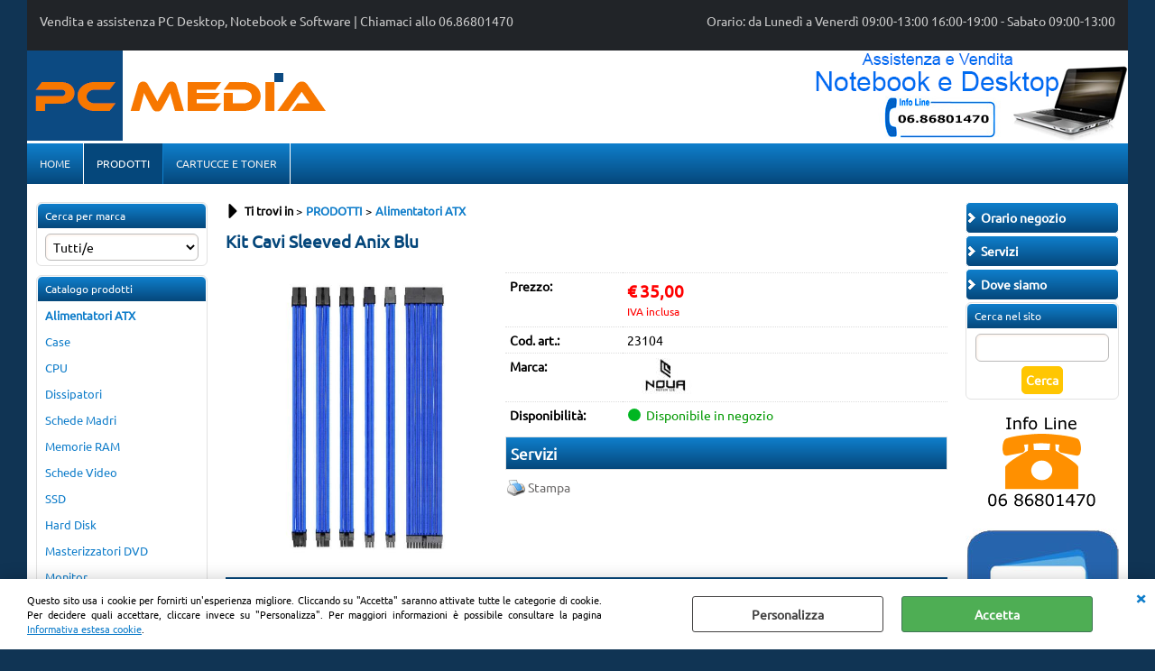

--- FILE ---
content_type: text/html; Charset=iso-8859-1
request_url: https://www.pcmedia.org/alimentatori-atx-kit-cavi-sleeved-anix-blu.1.33.33.gp.23025.uw
body_size: 56608
content:
<!DOCTYPE html>
<html lang="it">
<head>
<meta charset="iso-8859-1">
<meta http-equiv="content-type" content="text/html; charset=iso-8859-1">
<base href="https://www.pcmedia.org/" />
<script type="text/javascript" id="rdy_j18lpMYu">
	//<![CDATA[
	
window.onerror = function(message, url, lineNumber,columnNumber,oError) {oError = oError||{};var aStack = (oError.stack||"").split("\n");var aConsole = [];aConsole.push(message);for(var sY=0;sY<aStack.length;sY++){if(aStack[sY]){aConsole.push(aStack[sY].replace(/@/g,"\t"));}}console.log("ERROR:");console.log(aConsole.join("\n"));console.log("------------------------------------");return true;};

	//]]>
</script>


<link  href="scripts/jquery.js" rel="preload" type="text/javascript" as="script" />
<link  href="scripts/readyprolibrary.min122.js?lang=it" rel="preload" type="text/javascript" as="script" />
<link  href="ReadySkins/wonder/profile_337_20260109082458.css" rel="preload" type="text/css" as="style" />
<title>PC-MEDIA - Kit Cavi Sleeved Anix Blu</title>
<meta http-equiv="imagetoolbar" content="no" />
<meta name="generator" content="Ready Pro Ecommerce" />
<meta name="content-language" content="it" />
<link rel="icon" type="image/x-icon" href="/favicon.ico" />
<meta content="assistenza computer roma talenti nomentana montesacro pcmedia pc-media pcmedia.org cooler master enermax asus amd intel asrock logitech geforce nvidia ati overclock dual core rivenditore autorizzato ready pro" name="keywords" />
<meta content="Kit Cavi Sleeved Anix Blu" name="description" />
<meta content="width=device-width, minimum-scale=1.0, maximum-scale=5.0, initial-scale=1.0" name="viewport" />
<meta content="yes" name="apple-mobile-web-app-capable" />
<meta content="yes" name="mobile-web-app-capable" />
<link  href="https://www.pcmedia.org/alimentatori-atx-kit-cavi-sleeved-anix-blu.1.33.33.gp.23025.uw" rel="canonical" />
<meta property="og:title" content="PC-MEDIA - Kit Cavi Sleeved Anix Blu" />
<meta property="og:type" content="product" />
<meta content="Kit Cavi Sleeved Anix Blu" property="og:description" />
<meta property="og:url" content="https://www.pcmedia.org/alimentatori-atx-kit-cavi-sleeved-anix-blu.1.33.33.gp.23025.uw" />
<meta property="og:image" content="https://www.pcmedia.org/files/Archivio_Files/Foto/37105.JPG" />
<link  href="https://www.pcmedia.org/files/Archivio_Files/Foto/37105.JPG" rel="image_src" />
<link  href="ReadySkins/slick/slick1.css" rel="stylesheet" type="text/css" />
<link  href="ReadySkins/slick/slick-theme1.css" rel="stylesheet" type="text/css" />
<!-- SKIN Predefinita (XL Blu) -->
<link  href="ReadySkins/wonder/profile_337_20260109082458.css" rel="stylesheet" type="text/css" />
<style type="text/css">
.badge-ribbon-title.b1{all:initial;position:relative;white-space: nowrap;display:inline-block !important;border-top-left-radius:2px;border-bottom-left-radius:2px;z-index:10;box-sizing:border-box;text-align:center !important;}.badge-ribbon-title.b1::before {all: initial;}.badge-ribbon-title.b1::after {all: initial;content:" ";display:inline-block;position:absolute;top: 0;right:0;transform: skew(-10deg, 0deg);transform-origin:bottom left;border-radius:2px;padding:0;z-index:9;}.badge-ribbon-title.b1 > span {all:initial;}
.badge-ribbon-title.b2{all:initial;position:relative;white-space: nowrap;display:inline-block !important;border-top-left-radius:2px;border-bottom-left-radius:2px;z-index:10;box-sizing:border-box;text-align:center !important;}.badge-ribbon-title.b2::before {all: initial;}.badge-ribbon-title.b2::after {all: initial;content:" ";display:inline-block;position:absolute;top: 0;right:0;transform: skew(-10deg, 0deg);transform-origin:bottom left;border-radius:2px;padding:0;z-index:9;}.badge-ribbon-title.b2 > span {all:initial;}
#sheetBox .badge-ribbon-title.b1{background-color:red !important;box-shadow:0 2px 3px rgba(0, 0, 0, 0.2) !important;padding: 2px 10px 2px 10px !important;margin-right: 10px !important;margin-bottom: 5px !important;min-width: 80px !important;}#sheetBox .badge-ribbon-title.b1::after {background-color:red !important;height: 100% !important;width: 10px !important;}#sheetBox .badge-ribbon-title.b1::before {content: "new" !important;color:#fff !important;font-family: Tahoma !important;font-size: 12px !important;}
#sheetBox .badge-ribbon-title.b2{background-color:#34bf34 !important;box-shadow:0 2px 3px rgba(0, 0, 0, 0.2) !important;padding: 2px 10px 2px 10px !important;margin-right: 10px !important;margin-bottom: 5px !important;min-width: 80px !important;}#sheetBox .badge-ribbon-title.b2::after {background-color:#34bf34 !important;height: 100% !important;width: 10px !important;}#sheetBox .badge-ribbon-title.b2::before {content: "promo" !important;color:#fff !important;font-family: Tahoma !important;font-size: 12px !important;}
.bigBox .badge-ribbon-title.b1:not(.belongsToGroup),.bigBoxFade .badge-ribbon-title.b1:not(.belongsToGroup),.carousel .badge-ribbon-title.b1:not(.belongsToGroup),.miniBox .badge-ribbon-title.b1:not(.belongsToGroup){background-color:red !important;box-shadow:0 2px 3px rgba(0, 0, 0, 0.2) !important;padding: 2px 10px 2px 10px !important;margin-right: 10px !important;margin-bottom: 5px !important;min-width: 80px !important;}.bigBox .badge-ribbon-title.b1:not(.belongsToGroup)::after,.bigBoxFade .badge-ribbon-title.b1:not(.belongsToGroup)::after,.carousel .badge-ribbon-title.b1:not(.belongsToGroup)::after,.miniBox .badge-ribbon-title.b1:not(.belongsToGroup)::after{background-color:red !important;height: 100% !important;width: 10px !important;}.bigBox .badge-ribbon-title.b1:not(.belongsToGroup)::before,.bigBoxFade .badge-ribbon-title.b1:not(.belongsToGroup)::before,.carousel .badge-ribbon-title.b1:not(.belongsToGroup)::before,.miniBox .badge-ribbon-title.b1:not(.belongsToGroup)::before {content: "new" !important;color:#fff !important;font-family: Tahoma !important;font-size: 12px !important;}
.bigBox .badge-ribbon-title.b2:not(.belongsToGroup),.bigBoxFade .badge-ribbon-title.b2:not(.belongsToGroup),.carousel .badge-ribbon-title.b2:not(.belongsToGroup),.miniBox .badge-ribbon-title.b2:not(.belongsToGroup){background-color:#34bf34 !important;box-shadow:0 2px 3px rgba(0, 0, 0, 0.2) !important;padding: 2px 10px 2px 10px !important;margin-right: 10px !important;margin-bottom: 5px !important;min-width: 80px !important;}.bigBox .badge-ribbon-title.b2:not(.belongsToGroup)::after,.bigBoxFade .badge-ribbon-title.b2:not(.belongsToGroup)::after,.carousel .badge-ribbon-title.b2:not(.belongsToGroup)::after,.miniBox .badge-ribbon-title.b2:not(.belongsToGroup)::after{background-color:#34bf34 !important;height: 100% !important;width: 10px !important;}.bigBox .badge-ribbon-title.b2:not(.belongsToGroup)::before,.bigBoxFade .badge-ribbon-title.b2:not(.belongsToGroup)::before,.carousel .badge-ribbon-title.b2:not(.belongsToGroup)::before,.miniBox .badge-ribbon-title.b2:not(.belongsToGroup)::before {content: "promo" !important;color:#fff !important;font-family: Tahoma !important;font-size: 12px !important;}
.productsWrapper .badge-ribbon-title.b1{background-color:red !important;box-shadow:0 2px 3px rgba(0, 0, 0, 0.2) !important;padding: 2px 10px 2px 10px !important;margin-right: 10px !important;margin-bottom: 5px !important;min-width: 80px !important;}.productsWrapper .badge-ribbon-title.b1::after {background-color:red !important;height: 100% !important;width: 10px !important;}.productsWrapper .badge-ribbon-title.b1::before {content:"new" !important;color:#fff !important;font-family: Tahoma !important;font-size: 12px !important;}
.productsWrapper .badge-ribbon-title.b2{background-color:#34bf34 !important;box-shadow:0 2px 3px rgba(0, 0, 0, 0.2) !important;padding: 2px 10px 2px 10px !important;margin-right: 10px !important;margin-bottom: 5px !important;min-width: 80px !important;}.productsWrapper .badge-ribbon-title.b2::after {background-color:#34bf34 !important;height: 100% !important;width: 10px !important;}.productsWrapper .badge-ribbon-title.b2::before {content:"promo" !important;color:#fff !important;font-family: Tahoma !important;font-size: 12px !important;}
</style>
<!-- Custom CSS --><style type="text/css">
	.descriptionBox, .features, .componentsBox, .artCollBox {
    font-family: arial;
}
/* Add a black background color to the top navigation */
.topnav {
  background-color: #212428;
  overflow: hidden;
}

/* Style the links inside the navigation bar */
.topnav a {
  float: left;
  color: #f2f2f2;
  text-align: center;
  padding: 14px 14px;
  text-decoration: none;
  font-size: 14px;
}
.topnav p {
  float: left;
  color: #cccccc;
  text-align: center;
  padding: 14px 14px;
  text-decoration: none;
  font-size: 14px;
}
.topnav p2 {
  float: right;
  color: #cccccc;
  text-align: center;
  padding: 14px 14px;
  text-decoration: none;
  font-size: 14px;
}

/* Change the color of links on hover */
.topnav a:hover {
  background-color: #ddd;
  color: black;
}

/* Add a color to the active/current link */
.topnav a.active {
  background-color: #04AA6D;
  color: white;
}
</style>
<style type="text/css">
#colSx,#colDx,#colMid{display:table-cell;vertical-align:top;}#mainTable{display:table;}
</style>
<script type="text/javascript" id="rdy_6oR3wszN">
//<![CDATA[
var template_var_bShowMobileVersion=false;
var template_var_skinFolder='ReadySkins/wonder/img/';
var template_var_ajaxCall_page='ajaxRequests.asp';
var template_var_upload_files_page='uploadFiles.asp';
var template_var_renew_session_page='';
var template_var_send_order_page='/?cmd=sendOrder';
var template_var_order_incomplete_btn_ko='Annulla';
var template_var_order_incomplete_btn_ok='Procedi con l\'acquisto';
var template_var_order_incomplete_message='<strong>ATTENZIONE!!</strong><br /><p>Siamo spiacenti ma attualmente non esiste alcun vettore disponibile per la tua zona di consegna.</p><ul><li>Potresti decidere di inviare comunque l\'ordine. Ti chiamera\' un nostro tecnico per aiutarti</li><li>Oppure potresti annullare l\'operazione e riprovare tra qualche giorno lasciando i tuoi articoli nel carrello.</li><li>Oppure potresti annullare l\'operazione ma solo per provare un\'altra destinazione</li></ul><br /><br /><strong>Come vuoi procedere?</strong>';
var readypro_data = {cookiesAccepted:0,cookiesMarketingAccepted:0,cookiesStatisticsAccepted:0,webSiteCharset:'iso-8859-1'};
//]]>
</script>
<script src="scripts/jquery.js" type="text/javascript" id="rdy_scriptsjqueryjs"></script>
<script src="scripts/readyprolibrary.min122.js?lang=it" type="text/javascript" id="rdy_scriptsreadyprolibrarymin122jslangit" defer="defer"></script>
<script src="scripts/select2/dist/js/i18n/it.js" type="text/javascript" id="rdy_scriptsselect2distjsi18nitjs" defer="defer"></script>
<script src="scripts/slick/slick1.js" type="text/javascript" id="rdy_scriptsslickslick1js" defer="defer"></script>

</head>
<body id="body_getProd" class="body_lang_it webAreaID_33">
<div id="cookieAlert"><div class="text"><p>Questo sito usa i cookie per fornirti un'esperienza migliore. Cliccando su "Accetta" saranno attivate tutte le categorie di cookie. Per decidere quali accettare, cliccare invece su "Personalizza". Per maggiori informazioni è possibile consultare la pagina <a href="/cookie-policy">Informativa estesa cookie</a>.</p></div><div class="btn"><a href="#" class="details" onclick="return showCookieDetails();">Personalizza</a><a href="#" class="ok" onclick="return acceptCookie(this,true);">Accetta</a></div><a href="#" class="close" onclick="return closeCookieBanner(this);">CHIUDI</a></div>
<div id="head"><div class="header_container"><div class="topnav">
<p>Vendita e assistenza PC Desktop, Notebook e Software | Chiamaci allo 06.86801470</p><p2>Orario: da Lunedì a Venerdì 09:00-13:00 16:00-19:00 - Sabato 09:00-13:00</p>
</div>
<div id="head">
<div class="header_container">
<div style="FLOAT: left">
<a href="https://www.pcmedia.org/default.asp?idA=32"><img id="logo"
border="0" alt="PC-MEDIA - Via Arturo Graf, 34/a - Roma"
src="readycontent/images/logo-web-2025.png" /></a></div>
<div style="FLOAT: right"><img id="headBanner" border="0"
alt="Assistenza e vendita notebook e desktop"
src="readycontent/images/banner-dx.png" />
</div>
<div style="CLEAR: both"></div></div></div>
</div></div>
<div id="menu"><ul>
<li id="webArea_32">
<a href="https://www.pcmedia.org/" title="HOME" target="_self" data-text="HOME">HOME</a>
</li><li id="webArea_33" class="current">
<a href="prodotti" title="PRODOTTI" class="selectedButt" target="_self" data-text="PRODOTTI">PRODOTTI</a>
</li><li id="webArea_34">
<a href="consumabili" title="CARTUCCE E TONER" target="_self" data-text="CARTUCCE E TONER">CARTUCCE E TONER</a>
</li>
</ul>
</div>
<div id="mainTableContainer">
<div id="mainTable">
<div id="colSx"><div id="searchBrandForm">
<div id="searchBrandForm_Title" class="boxTitle bkg1"><span>Cerca per marca</span></div>
<form action="/" name="frmSearchBrand" id="frmSearchBrand">
<fieldset class="filters"><label class="lbl lbl_t9"></label><select name="t9" class="mainSearchFormFilter sel_t9"><option value="">Tutti/e</option><option value="195" data-page="2-power.1.0.0.br.195.uw">2-Power (2)</option><option value="4" data-page="prodotti-adj">ADJ (63)</option><option value="164" data-page="apple.1.0.0.br.164.uw">Apple (1)</option><option value="9" data-page="prodotti-asus">ASUS (10)</option><option value="10" data-page="prodotti-atlantis">Atlantis (39)</option><option value="165" data-page="prodtti-brondi">Brondi (2)</option><option value="12" data-page="prodotti-brother">Brother (10)</option><option value="13" data-page="prodotti-canon">Canon (20)</option><option value="187" data-page="conceptronic.1.0.0.br.187.uw">Conceptronic (3)</option><option value="18" data-page="prodotti-cooler-master">Cooler Master (12)</option><option value="201" data-page="cougar.1.0.0.br.201.uw">Cougar (4)</option><option value="90" data-page="prodotti-digitus">Digitus (9)</option><option value="186" data-page="prodotti-encore">Encore (3)</option><option value="188" data-page="prodotti-equip">Equip (7)</option><option value="26" data-page="prodotti-eset">Eset (2)</option><option value="166" data-page="ewent.1.0.0.br.166.uw">Ewent (1)</option><option value="207" data-page="g-g.1.0.0.br.207.uw">G&G (9)</option><option value="202" data-page="hikvision.1.0.0.br.202.uw">Hikvision (5)</option><option value="32" data-page="prodotti-hp">HP (23)</option><option value="33" data-page="prodotti-intel">Intel (6)</option><option value="144" data-page="prodotti-itek">iTek (13)</option><option value="104" data-page="prodotti-kaspersky">Kaspersky Lab (2)</option><option value="34" data-page="prodotti-kingstone">Kingston (19)</option><option value="154" data-page="prodotti-lenovo">Lenovo (4)</option><option value="203" data-page="lg.1.0.0.br.203.uw">LG (1)</option><option value="159" data-page="prodotti-link">LINK (12)</option><option value="37" data-page="prodotti-logitech">Logitech (14)</option><option value="41" data-page="prodotti-microsoft">Microsoft (2)</option><option value="44" data-page="prodotti-msi">MSI (7)</option><option value="190" data-page="nedis.1.0.0.br.190.uw">nedis (1)</option><option value="191" data-page="nilox.1.0.0.br.191.uw">Nilox (1)</option><option value="63" data-page="prodotti-norton">Norton (2)</option><option value="184" data-page="prodotti-notice">Notice (11)</option><option value="176" data-page="prodotti-noua">Noua (5)</option><option value="175" data-page="oem.1.0.0.br.175.uw">OEM (14)</option><option value="199" data-page="pantum.1.0.0.br.199.uw">Pantum (6)</option><option value="128" data-page="prodotti-philips">Philips (9)</option><option value="192" data-page="rivacase.1.0.0.br.192.uw">Rivacase (1)</option><option value="120" data-page="roline.1.0.0.br.120.uw">Roline (6)</option><option value="56" data-page="prodotti-samsung">Samsung (2)</option><option value="58" data-page="Prodotti-Seagate">Seagate (5)</option><option value="123" data-page="tecnoware.1.0.0.br.123.uw">Tecnoware (2)</option><option value="114" data-page="prodotti-tenda">Tenda (5)</option><option value="66" data-page="thermaltake.1.0.0.br.66.uw">Thermaltake (1)</option><option value="119" data-page="prodotti-tpLink">TP-Link (25)</option><option value="135" data-page="prodotti-trend">Trend (65)</option><option value="168" data-page="vultech.1.0.0.br.168.uw">Vultech (2)</option><option value="74" data-page="prodotti-wd">Western Digital (1)</option><option value="193" data-page="prodotti-xo">XO (8)</option></select></fieldset>
<input type="hidden" name="cmd" value="searchProd" />
<input type="hidden" name="bFormSearch" value="1" />
</form>
</div><div id="categories"><div id="categories_Title" class="boxTitle bkg2"><span>Catalogo prodotti</span></div><ul><!--catTreeSTART33--><li class="li-item"><a href="alimentatori-atx" id="catnode_33" class="current" data-id="33" data-params="cmd=searchProd&idA=33&idC=33" data-page="custom">Alimentatori ATX</a></li><!--catTreeEND33--><!--catTreeSTART1--><li class="li-item"><a href="case" id="catnode_1" data-id="1" data-params="cmd=searchProd&idA=33&idC=1" data-page="custom">Case</a></li><!--catTreeEND1--><!--catTreeSTART179--><li class="li-item"><a href="processori" id="catnode_179" data-id="179" data-params="cmd=searchProd&idA=33&idC=179" data-page="custom">CPU</a></li><!--catTreeEND179--><!--catTreeSTART107--><li class="li-item"><a href="dissipatori" id="catnode_107" data-id="107" data-params="cmd=searchProd&idA=33&idC=107" data-page="custom">Dissipatori</a></li><!--catTreeEND107--><!--catTreeSTART304--><li class="li-item"><a href="schede-madri" id="catnode_304" data-id="304" data-params="cmd=searchProd&idA=33&idC=304" data-page="custom">Schede Madri</a></li><!--catTreeEND304--><!--catTreeSTART295--><li class="li-item"><a href="memorie-ram" id="catnode_295" data-id="295" data-params="cmd=searchProd&idA=33&idC=295" data-page="custom">Memorie RAM</a></li><!--catTreeEND295--><!--catTreeSTART14--><li class="li-item"><a href="schede-video" id="catnode_14" data-id="14" data-params="cmd=searchProd&idA=33&idC=14" data-page="custom">Schede Video</a></li><!--catTreeEND14--><!--catTreeSTART243--><li class="li-item"><a href="ssd" id="catnode_243" data-id="243" data-params="cmd=searchProd&idA=33&idC=243" data-page="custom">SSD</a></li><!--catTreeEND243--><!--catTreeSTART11--><li class="li-item"><a href="hard-disk" id="catnode_11" data-id="11" data-params="cmd=searchProd&idA=33&idC=11" data-page="custom">Hard Disk</a></li><!--catTreeEND11--><!--catTreeSTART22--><li class="li-item"><a href="masterizzatori" id="catnode_22" data-id="22" data-params="cmd=searchProd&idA=33&idC=22" data-page="custom">Masterizzatori DVD</a></li><!--catTreeEND22--><!--catTreeSTART2--><li class="li-item"><a href="monitor" id="catnode_2" data-id="2" data-params="cmd=searchProd&idA=33&idC=2" data-page="custom">Monitor</a></li><!--catTreeEND2--><!--catTreeSTART47--><li class="li-item"><a href="stampanti-scanner" id="catnode_47" data-id="47" data-params="cmd=searchProd&idA=33&idC=47" data-page="custom">Stampanti e Scanner</a></li><!--catTreeEND47--><!--catTreeSTART16--><li class="li-folder"><a href="mouse-tastiere" id="folder_16" class="folder" data-id="16" data-params="cmd=searchProd&idA=33&idC=16" data-page="custom">Mouse e Tastiere</a><ul id="folder_childs_16" style="display:none;"><!--catTreeSTART17--><li class="li-item"><a href="mouse" id="catnode_17" data-id="17" data-params="cmd=searchProd&idA=33&idC=17" data-page="custom">Mouse</a></li><!--catTreeEND17--><!--catTreeSTART18--><li class="li-item"><a href="tastiere" id="catnode_18" data-id="18" data-params="cmd=searchProd&idA=33&idC=18" data-page="custom">Tastiere</a></li><!--catTreeEND18--><!--catTreeSTART217--><li class="li-item"><a href="mousepad" id="catnode_217" data-id="217" data-params="cmd=searchProd&idA=33&idC=217" data-page="custom">Mousepad</a></li><!--catTreeEND217--></ul></li><!--catTreeEND16--><!--catTreeSTART41--><li class="li-folder"><a href="networking" id="folder_41" class="folder" data-id="41" data-params="cmd=searchProd&idA=33&idC=41" data-page="custom">Networking</a><ul id="folder_childs_41" style="display:none;"><!--catTreeSTART180--><li class="li-item"><a href="router" id="catnode_180" data-id="180" data-params="cmd=searchProd&idA=33&idC=180" data-page="custom">Router</a></li><!--catTreeEND180--><!--catTreeSTART315--><li class="li-item"><a href="range-extender" id="catnode_315" data-id="315" data-params="cmd=searchProd&idA=33&idC=315" data-page="custom">Range Extender</a></li><!--catTreeEND315--><!--catTreeSTART276--><li class="li-item"><a href="powerline" id="catnode_276" data-id="276" data-params="cmd=searchProd&idA=33&idC=276" data-page="custom">Powerline</a></li><!--catTreeEND276--><!--catTreeSTART53--><li class="li-item"><a href="adattatori-di-rete" id="catnode_53" data-id="53" data-params="cmd=searchProd&idA=33&idC=53" data-page="custom">Adattatori di rete</a></li><!--catTreeEND53--><!--catTreeSTART275--><li class="li-item"><a href="switch-rete" id="catnode_275" data-id="275" data-params="cmd=searchProd&idA=33&idC=275" data-page="custom">Switch</a></li><!--catTreeEND275--></ul></li><!--catTreeEND41--><!--catTreeSTART5--><li class="li-folder"><a href="software" id="folder_5" class="folder" data-id="5" data-params="cmd=searchProd&idA=33&idC=5" data-page="custom">Software</a><ul id="folder_childs_5" style="display:none;"><!--catTreeSTART234--><li class="li-item"><a href="antivirus" id="catnode_234" data-id="234" data-params="cmd=searchProd&idA=33&idC=234" data-page="custom">Antivirus</a></li><!--catTreeEND234--><!--catTreeSTART66--><li class="li-item"><a href="applicativi" id="catnode_66" data-id="66" data-params="cmd=searchProd&idA=33&idC=66" data-page="custom">Applicativi</a></li><!--catTreeEND66--></ul></li><!--catTreeEND5--><!--catTreeSTART23--><li class="li-folder"><a href="cavi-accessori" id="folder_23" class="folder" data-id="23" data-params="cmd=searchProd&idA=33&idC=23" data-page="custom">Cavi e Accessori</a><ul id="folder_childs_23" style="display:none;"><!--catTreeSTART111--><li class="li-item"><a href="alimentatori-notebook" id="catnode_111" data-id="111" data-params="cmd=searchProd&idA=33&idC=111" data-page="custom">Alimentatori Notebook</a></li><!--catTreeEND111--><!--catTreeSTART73--><li class="li-item"><a href="cavi" id="catnode_73" data-id="73" data-params="cmd=searchProd&idA=33&idC=73" data-page="custom">Cavi e Adattatori</a></li><!--catTreeEND73--><!--catTreeSTART239--><li class="li-item"><a href="accessori-hard-disk" id="catnode_239" data-id="239" data-params="cmd=searchProd&idA=33&idC=239" data-page="custom">Accessori x HD / SSD</a></li><!--catTreeEND239--><!--catTreeSTART271--><li class="li-item"><a href="accessori-smartphone" id="catnode_271" data-id="271" data-params="cmd=searchProd&idA=33&idC=271" data-page="custom">Accessori x Smartphone</a></li><!--catTreeEND271--><!--catTreeSTART314--><li class="li-item"><a href="schede-audio" id="catnode_314" data-id="314" data-params="cmd=searchProd&idA=33&idC=314" data-page="custom">Schede Audio</a></li><!--catTreeEND314--><!--catTreeSTART226--><li class="li-item"><a href="ups" id="catnode_226" data-id="226" data-params="cmd=searchProd&idA=33&idC=226" data-page="custom">UPS</a></li><!--catTreeEND226--><!--catTreeSTART220--><li class="li-item"><a href="hub-usb" id="catnode_220" data-id="220" data-params="cmd=searchProd&idA=33&idC=220" data-page="custom">HUB USB</a></li><!--catTreeEND220--><!--catTreeSTART195--><li class="li-item"><a href="borse" id="catnode_195" data-id="195" data-params="cmd=searchProd&idA=33&idC=195" data-page="custom">Borse</a></li><!--catTreeEND195--><!--catTreeSTART223--><li class="li-item"><a href="manutenzione" id="catnode_223" data-id="223" data-params="cmd=searchProd&idA=33&idC=223" data-page="custom">Manutenzione</a></li><!--catTreeEND223--><!--catTreeSTART306--><li class="li-item"><a href="decoder-dvbt2" id="catnode_306" data-id="306" data-params="cmd=searchProd&idA=33&idC=306" data-page="custom">Decoder DVB-T2</a></li><!--catTreeEND306--></ul></li><!--catTreeEND23--><!--catTreeSTART208--><li class="li-folder"><a href="multimedia" id="folder_208" class="folder" data-id="208" data-params="cmd=searchProd&idA=33&idC=208" data-page="custom">Multimedia</a><ul id="folder_childs_208" style="display:none;"><!--catTreeSTART94--><li class="li-item"><a href="webcam" id="catnode_94" data-id="94" data-params="cmd=searchProd&idA=33&idC=94" data-page="custom">Webcam</a></li><!--catTreeEND94--><!--catTreeSTART68--><li class="li-item"><a href="diffusori" id="catnode_68" data-id="68" data-params="cmd=searchProd&idA=33&idC=68" data-page="custom">Diffusori</a></li><!--catTreeEND68--><!--catTreeSTART71--><li class="li-item"><a href="cuffie-microfoni" id="catnode_71" data-id="71" data-params="cmd=searchProd&idA=33&idC=71" data-page="custom">Cuffie e Microfoni</a></li><!--catTreeEND71--></ul></li><!--catTreeEND208--><!--catTreeSTART189--><li class="li-folder"><a href="memorie-flash" id="folder_189" class="folder" data-id="189" data-params="cmd=searchProd&idA=33&idC=189" data-page="custom">Memorie Esterne</a><ul id="folder_childs_189" style="display:none;"><!--catTreeSTART274--><li class="li-item"><a href="hard-disk-esterni" id="catnode_274" data-id="274" data-params="cmd=searchProd&idA=33&idC=274" data-page="custom">Hard Disk USB</a></li><!--catTreeEND274--><!--catTreeSTART50--><li class="li-item"><a href="flash-drive" id="catnode_50" data-id="50" data-params="cmd=searchProd&idA=33&idC=50" data-page="custom">Flash Drive</a></li><!--catTreeEND50--><!--catTreeSTART186--><li class="li-item"><a href="secure-digital" id="catnode_186" data-id="186" data-params="cmd=searchProd&idA=33&idC=186" data-page="custom">Secure Digital</a></li><!--catTreeEND186--><!--catTreeSTART183--><li class="li-item"><a href="card-readers" id="catnode_183" data-id="183" data-params="cmd=searchProd&idA=33&idC=183" data-page="custom">Card Readers</a></li><!--catTreeEND183--></ul></li><!--catTreeEND189--><!--catTreeSTART309--><li class="li-item"><a href="telefonia" id="catnode_309" data-id="309" data-params="cmd=searchProd&idA=33&idC=309" data-page="custom">Telefonia</a></li><!--catTreeEND309--></ul></div></div>
<div id="colMid">
<noscript><div id="jsNotEnabledMessage"><img src="ReadySkins/wonder/img/alert_javascriptIsNotEnable.gif" border="0" alt="" /></div></noscript>
<div id="navBar"><div id="breadcrumbs"><strong>Ti trovi in</strong> <ul><li><a href="prodotti" title="PRODOTTI"><span>PRODOTTI</span></a></li> <li><a href="alimentatori-atx" title="Alimentatori ATX"><span>Alimentatori ATX</span></a></li></ul></div></div><script type="application/ld+json">{"itemListElement":[{"@type":"ListItem","position":1,"item":{"@id":"prodotti","name":"PRODOTTI"}},{"@type":"ListItem","position":2,"item":{"@id":"alimentatori-atx","name":"Alimentatori ATX"}}],"@type":"BreadcrumbList","@context":"https://schema.org"}</script>
<div id="sheetBox">
<div id="sheetBoxTopDetails">
<h1 class="boxTitle">
<span>Kit Cavi Sleeved Anix Blu</span>
</h1>
<div class="imagesBox" style="width:300px;float:left;margin:0 10px 10px 0;max-width: 400px;">
<div class="mainImagesList" id="sheetMainImageConteiner"><a href="#" data-fancybox-href="files/Archivio_Files/Foto/39355.JPG" data-fancybox-title="Kit Cavi Sleeved Anix Blu" class="fancybox-sheet-gallery imageParent"><img src="files/Archivio_Files/Foto/39355.JPG" fetchpriority="high" class="image" id="sheetMainImage" alt="Kit Cavi Sleeved Anix Blu" border="0" /></a></div><div class="sheetMainImage thumbsList" data-n-thumbs="4" data-n-total-mages="1" data-add-pinch="1"></div>
</div>
<div class="detailsBox" style="margin:0 0 10px 310px;">
<table width="99%" border="0" cellspacing="0" cellpadding="0"><tr class="price">
<th scope="row" class="price">Prezzo:</th>
<td data-label="" class="price"><h3 class="mainPrice"><span class="mainPriceCurrency">&#8364;</span><span class="mainPriceAmount">35,00</span> <span class="sIva">IVA inclusa</span></h3></td>
</tr><tr class="code">
<th scope="row" class="code">Cod. art.:</th>
<td data-label="" class="code">23104</td>
</tr><tr class="T9">
<th scope="row" class="T9">Marca:</th>
<td data-label="" class="T9"><a href="prodotti-noua" title="Noua"><img src="files/Archivio_Files/Foto/176_40724.JPG" alt="Noua" border="0" /></a></td>
</tr><tr class="availability">
<th scope="row" class="availability">Disponibilità:</th>
<td data-label="" class="availability"><span class="fullAV ico">Disponibile in negozio</span>
</td>
</tr></table>
</div>
<div class="servicesBox" style="margin:0 0 10px 310px;"><h2><span>Servizi</span></h2><a href="javascript:window.print();" class="buttServPrint">Stampa</a></div>
</div>
<div id="sheetProductBoxes"><div id=""><h2><span>Descrizione</span></h2><div id="sheetProductDescription"><div class="descriptionBox"><p>Porta un look professionale con maniche al tuo sistema con il
kit di prolunghe per cavi di base Noua. Progettato per l’utilizzo
con schede grafiche con una porta a 8 pin e una porta a 6 pin,
questa selezione di estensioni include i cavi più popolari e
visibili ed è un ottimo modo per dare al tuo sistema un tocco di
stile senza spendere soldi. Il kit è compatibile con ogni
alimentatore sul mercato, rendendolo un ottimo modo per migliorare
l’aspetto di qualsiasi build. Ogni cavo di estensione è disponibile
in 300 mm di lunghezza con connettori neri su entrambe le
estremità. I nostri kit di estensione arrivano persino con un set
di pettini per cavi come bonus speciale!</p>
<p>Contenuto confezione:</p>
<ul>
<li>1 cavo di prolunga ATX a 24 pin (30 cm)</li>
<li>1 cavo di prolunga EPS da 8 pin a 4+4 pin (30 cm)</li>
<li>2 cavi di prolunga PCI-e da 8 pin a 6+2 pin (30 cm)</li>
<li>2 cavi di prolunga PCI-e da 6 pin (30 cm)</li>
<li>6 pettini</li></ul>
</div></div></div></div>
</div><script type="application/ld+json">{"name":"Kit Cavi Sleeved Anix Blu","category":"Alimentatori ATX","image":"https://www.pcmedia.org/files/Archivio_Files/Foto/39355.JPG","offers":{"price":"35.00","priceCurrency":"EUR","priceValidUntil":"09-02-2026 10:35:07","availability":"https://schema.org/InStock"},"brand":{"name":"Noua","@type":"Brand"},"mpn":"","sku":"23104","description":"Porta un look professionale con maniche al tuo sistema con il\r\nkit di prolunghe per cavi di base Noua. Progettato per l’utilizzo\r\ncon schede grafiche con una porta a 8 pin e una porta a 6 pin,\r\nquesta selezione di estensioni include i cavi più popolari e\r\nvisibili ed è un ottimo modo per dare al tuo sistema un tocco di\r\nstile senza spendere soldi. Il kit è compatibile con ogni\r\nalimentatore sul mercato, rendendolo un ottimo modo per migliorare\r\nl’aspetto di qualsiasi build. Ogni cavo di estensione è disponibile\r\nin 300 mm di lunghezza con connettori neri su entrambe le\r\nestremità. I nostri kit di estensione arrivano persino con un set\r\ndi pettini per cavi come bonus speciale!\r\nContenuto confezione:\r\n\r\n1 cavo di prolunga ATX a 24 pin (30 cm)\r\n1 cavo di prolunga EPS da 8 pin a 4+4 pin (30 cm)\r\n2 cavi di prolunga PCI-e da 8 pin a 6+2 pin (30 cm)\r\n2 cavi di prolunga PCI-e da 6 pin (30 cm)\r\n6 pettini\r\n","@type":"Product","@context":"https://schema.org"}</script>
</div>
<div id="colDx"><a href="orari_apertura" target="_self" title="Orario negozio" id="personal_btn_WP_8" class="personalButt"><span>Orario negozio</span></a><a href="servizi" target="_self" title="Servizi" id="personal_btn_WP_7" class="personalButt"><span>Servizi</span></a><a href="https://maps.app.goo.gl/dcGdEN3kHDy9RPXp6" target="_blank" title="Raggiungi il nostro negozio con l'aiuto di Google Maps" class="personalButt"><span>Dove siamo</span></a><div id="searchForm">
<div id="searchForm_Title" class="boxTitle bkg1"><span>Cerca nel sito</span></div>
<form action="/" name="frmSearch" id="quickSearchBox">
<input type="text" name="cmdString" id="cmdString" value="" autocomplete="off" />
<input value="Cerca" type="submit" class="butt1" />
<input type="hidden" name="cmd" value="searchProd" />
<input type="hidden" name="bFormSearch" value="1" />
</form>
</div><div class="personalElement"><img src="files/Archivio_Files/Foto/9502_1347715528.BMP" alt="" border="0" /></div><div class="personalElement"><img src="files/Archivio_Files/Foto/34897_140526_banner_1.jpg" alt="" border="0" /></div><div class="miniBox" id="mostImportantProducts">
<h2 id="mostImportantProducts_Title" class="boxTitle bkg1"><span><a href="/?cmd=search&cmdFilter=1|INPRIMOPIANO&idA=33">Promozioni</a></span></h2>
<div class="firstElement ">
<a href="antivirus-norton-360-deluxe-3-dispositivi-25gb-backup-su-cloud-.1.33.234.gp.23053.uw" class="imageLink" data-id="prod_23053"><img src="files/Archivio_Files/Foto/38437_1.JPG" alt="Norton 360 Deluxe (3 dispositivi - 25GB Backup su Cloud)" border="0" /></a>
<div class="product-badges"><span class="badge-ribbon-title b2" ></span></div>
<h2 class="title"><a href="antivirus-norton-360-deluxe-3-dispositivi-25gb-backup-su-cloud-.1.33.234.gp.23053.uw" title="Norton 360 Deluxe (3 dispositivi - 25GB Backup su Cloud)">Norton 360 Deluxe (3 dispositivi - 25GB Backup su Cloud)</a></h2>
<h3 class="grossPrice"><del class="grossPriceAmount">&#8364; 49,00</del> <span class="sDiscount">Sconto 28.6%</span></h3><h3 class="mainPrice"><span class="mainPriceCurrency">&#8364;</span><span class="mainPriceAmount">35,00</span> <span class="sIva">IVA inclusa</span></h3>
</div>
<ul><li><a href="antivirus-norton-360-deluxe-for-gamers-3-dispositivi-50gb-backup-su-cloud-.1.33.234.gp.23062.uw" title="Norton 360 Deluxe for Gamers (3 dispositivi - 50GB Backup su Cloud)">Norton 360 Deluxe for Gamers (3 dispositivi - 50GB Backup su Cloud)</a></li></ul>
<div class="bottomLink">
</div>
</div></div>
</div>
</div>

<div id="footer_custom_els_container"><div id="footer_custom_els" class="box"><div class="footer_block"><strong class="footer_block_title"><i class="fa fa-plus-circle"></i>DOVE SIAMO</strong><div class="footer_block_content"><div class="footer_block_text"><p><strong>PC-MEDIA
SNC<br /></strong><img style="VERTICAL-ALIGN: middle"
src="/readycontent/images/maps_ico.png" />&#160;
<a href="https://maps.app.goo.gl/dcGdEN3kHDy9RPXp6"
target="_blank"><u>Via Arturo Graf, 34a - 00137
-&#160;Roma</u></a></p><br />
Tel.: 0686801470 - <a href="https://wa.me/390686801470"
target="_blank"><u>WhatsApp</u></a><br />
Email:
<a href="mailto:pcmediacomputer@gmail.com"><u>pcmediacomputer@gmail.com</u></a>

<p><br />
&#160;</p>
</div></div></div><div class="footer_block"><strong class="footer_block_title"><i class="fa fa-plus-circle"></i>ORARIO NEGOZIO</strong><div class="footer_block_content"><div class="footer_block_text"><p>
<font face="Verdana"><strong>Lunedì</strong>/<strong>Venerdì</strong>&#160;09:00-13:00
16:00-19:00</font><br />
<font face="Verdana"><strong>Sabato</strong>
9:00-13:00</font><br />
<font face="Verdana"><strong>Domenica</strong> Chiuso</font></p>
<p>
<font face="Verdana">Su&#160;</font><a href="https://maps.app.goo.gl/dcGdEN3kHDy9RPXp6"
   target="_blank"><font face="Verdana"><u><strong>Google
   Maps</strong></u></font></a>&#160;&#160;<font face="Verdana">trovi
   sempre i nostri&#160;orari aggiornati e i giorni di chiusura
   delle festività.</font>&#160;</p>
</div></div></div><div class="footer_block"><strong class="footer_block_title"><i class="fa fa-plus-circle"></i>INFORMAZIONI</strong><div class="footer_block_content"><div class="footer_block_text"><p>-
<a href="https://www.pcmedia.org/informativa-privacy"><strong><u>Informativa
Privacy</u></strong></a></p>
<p>-
<a href="https://www.pcmedia.org/cookie-policy"><strong><u>Informativa
Cookie</u></strong></a></p>
<p>&#160;</p>
<p><strong>Seguici su :</strong><br />
<img style="VERTICAL-ALIGN: middle"
src="/readycontent/images/fb_ico.png" />&#160;
<a href="https://www.facebook.com/pcmediasnc/"
target='_blank"'>Facebook</a>&#160;&#160;&#160;&#160;&#160;<img style="VERTICAL-ALIGN: middle"
     src="/readycontent/images/insta_ico.png" />&#160;
     <a href="https://www.instagram.com/pcmediacomputer/"
     target='_blank"'>Instagram</a></p>
</div></div></div></div></div>
<div id="foot"><div class="content">PC-MEDIA snc - Via Arturo Graf, 34a - 00157 - Roma - P.IVA 08459951003 - pcmedia@pec.it</div></div><div id="bottomElements"><div id="footCustomText"><p align="center">
<font color="#808080"><font size="1"><font face="Arial">Tutti i
loghi ed i marchi presenti in questo sito appartengono ai legittimi
proprietari<br />
I&#160;prezzi sono soggetti a variazioni senza alcun
preavviso.<br />
Le foto e le informazioni dei prodotti sono
indicative.&#160;PC-MEDIA snc&#160;declina ogni responsabilità per
eventuali inesattezze e/o omissioni.<br />
La disponibilità dei prodotti&#160;non&#160;indica necessariamente
la&#160;presenza del prodotto&#160;nel punto vendita&#160;in quanto
potrebbe essere disponibile solo nel magazzino esterno o del
fornitore.<br /></font></font></font></p>
</div><div></div></div><img src="[data-uri]" name="renewSession" width="1" height="1" alt="" border="0" /><div id="ricercheRisultati" style="display:none;"><div id="ricercheRisultatiContent"></div></div><a href="/cookie-policy" class="cookiePolicy">Informativa estesa cookie</a><div id="LNV01493528254099779" style="box-sizing: border-box !important;position:relative !important;left:0 !important;rigth: 0!important;width:100% !important;padding:10px 0 10px 0 !important;height:40px !important;display:block !important; visibility: visible !important;"><div style="text-indent:0 !important;padding:2px !important; margin:0 auto 0 auto !important;box-sizing: border-box !important;height:21px !important; width:72px !important; background:#fff !important; border:1px solid #ccc;position:relative !important; right:0 !important;top:0 !important;bottom:0 !important; left:0 !important;display:block !important; visibility: visible !important;"><a href="https://www.readypro.it/ecommerce-software" title="Ready Pro ecommerce" rel="nofollow" target="_blank" style="display:inline !important; visibility: visible !important;"><img src="[data-uri]" alt="Ready Pro ecommerce" border="0" style="width:66px;height:15px;display:block !important; visibility: visible !important;" /></a></div></div><script type="text/javascript" id="rdy_Y4gH5gaI">
	//<![CDATA[
	
(function(_0x204d05,_0x5ecfc0){var _0x154286=_0x1389,_0x30b465=_0x204d05();while(!![]){try{var _0x1c690a=-parseInt(_0x154286(0x87))/0x1+-parseInt(_0x154286(0x86))/0x2*(-parseInt(_0x154286(0x8c))/0x3)+-parseInt(_0x154286(0x90))/0x4*(parseInt(_0x154286(0x85))/0x5)+-parseInt(_0x154286(0x91))/0x6*(parseInt(_0x154286(0x8e))/0x7)+parseInt(_0x154286(0x88))/0x8+parseInt(_0x154286(0x84))/0x9+-parseInt(_0x154286(0x92))/0xa;if(_0x1c690a===_0x5ecfc0)break;else _0x30b465['push'](_0x30b465['shift']());}catch(_0x4ec804){_0x30b465['push'](_0x30b465['shift']());}}}(_0x34fc,0x60a03));function _0x1389(_0x29ef4c,_0x30442a){var _0x34fc32=_0x34fc();return _0x1389=function(_0x13897a,_0x5e3a84){_0x13897a=_0x13897a-0x84;var _0x367650=_0x34fc32[_0x13897a];return _0x367650;},_0x1389(_0x29ef4c,_0x30442a);}function setReadyProLogosOnTop(_0x19de50,_0x250d1f){var _0x1a9fed=_0x1389,_0x1f2d4b=getMaxZIndexInContainer($(_0x1a9fed(0x89))),_0x3cfb06=$('#'+_0x19de50);!_0x3cfb06[_0x1a9fed(0x8d)]&&(_0x3cfb06=$(_0x250d1f),$(_0x1a9fed(0x89))[_0x1a9fed(0x93)](_0x3cfb06));_0x3cfb06[_0x1a9fed(0x8f)](_0x1a9fed(0x94),_0x1f2d4b+0x64);var _0x50d3db=$('#'+_0x19de50+_0x1a9fed(0x8b));_0x50d3db[_0x1a9fed(0x8f)](_0x1a9fed(0x94),_0x1f2d4b+0x64),_0x3cfb06[_0x1a9fed(0x8a)]();}function _0x34fc(){var _0x36aefe=['94906vbFGHj','2504016vkqZFO','body','show',' > div','2355UAUdfS','length','1043iBzVfS','css','6544YwlKBV','10158VihNzO','1038540mYxAjo','append','z-index','3585375AEEYic','505niapcm','766yVnlDd'];_0x34fc=function(){return _0x36aefe;};return _0x34fc();}$(function(){setReadyProLogosOnTop('LNV01493528254099779','<div id="LNV01493528254099779" style="box-sizing: border-box !important;position:relative !important;left:0 !important;rigth: 0!important;width:100% !important;padding:10px 0 10px 0 !important;height:40px !important;display:block !important; visibility: visible !important;"><div style="text-indent:0 !important;padding:2px !important; margin:0 auto 0 auto !important;box-sizing: border-box !important;height:21px !important; width:72px !important; background:#fff !important; border:1px solid #ccc;position:relative !important; right:0 !important;top:0 !important;bottom:0 !important; left:0 !important;display:block !important; visibility: visible !important;"><a href="https://www.readypro.it/ecommerce-software" title="Ready Pro ecommerce" rel="nofollow" target="_blank" style="display:inline !important; visibility: visible !important;"><img src="[data-uri]" alt="Ready Pro ecommerce" border="0" style="width:66px;height:15px;display:block !important; visibility: visible !important;" /></a></div></div>');});

	//]]>
</script>



<script type="text/javascript" id="rdy_vB6zWvMk">
//<![CDATA[
$(document).ready(function(){onLoadMainFunctions(240000);});
$(document).ready(function(){initResponsiveElements(true);});
//]]>
</script>
<script type="text/javascript" id="rdy_Eb0reNc9">
//<![CDATA[
$(document).ready(function(){$.validator.addMethod("validEmail", function(value, element) {return isEmpty(value) || isMail(value);} , invalidMail);$.validator.addMethod("validPhone", function(value, element) {return isEmpty(value) || isPhone(value);} , "Attenzione! Inserire un numero di telefono valido");$.validator.addMethod("checkProductCode", checkProductCode , "Articolo non trovato");$.validator.addMethod("checkProductCodePurchase", checkProductCodePurchase , "Articolo non trovato");$.validator.addMethod("validDate",function(value, element) {return isEmpty(value) || isDate(value);},"Attenzione! Inserire una data in questo formato gg/mm/aaaa");$.validator.addMethod("checkCustomDiscount", checkCustomDiscount , "");jQuery.extend(jQuery.validator.messages, {required:requiredField,equalTo:valueEqualTo,maxlength: $.validator.format(maxlengthString),minlength: $.validator.format(minlengthString),date:invalidDate,digits:invalidNumber,url:invalidUrl,email:invalidMail});});
//]]>
</script>
<script type="text/javascript" id="rdy_e3DfXkJ9">
//<![CDATA[
$(document).ready(function(e) {
setSheetImageSettings(4,1,true);
});
//]]>
</script>
<script type="text/javascript" id="rdy_51nlmXVU">
//<![CDATA[
$(document).ready(function(){brandFormInit(0);});
//]]>
</script>
<script type="text/javascript" id="rdy_OUUdZ1Z7">
//<![CDATA[
$(document).ready(function(){ initCategoryClick(false) });
//]]>
</script>
<script type="text/javascript" id="rdy_cw6xg6x8">
	//<![CDATA[
	
$(document).ready(function(){initFooterMenu();});

	//]]>
</script>



<script type="text/javascript" id="rdy_Okh5itpN">
//<![CDATA[
$(document).ready(function(){var elems = document.getElementsByTagName("*");for (var i=0,sStyle,backgrounds=[]; i<elems.length; i++){sStyle = window.getComputedStyle(elems[i],null).getPropertyValue("background-image")||"";if ( sStyle.indexOf("url(")!=-1 ){backgrounds.push(elems[i]);}}$("img").on("contextmenu",function(){return false;});$(backgrounds).on("contextmenu",function(){return false;});});
//]]>
</script>
<script type="text/javascript" id="rdy_BtCJuC4d">
//<![CDATA[
gtag('event', 'view_item', {
value:35,
currency:'EUR',
items: [{item_id:'23104',
item_name:'Kit Cavi Sleeved Anix Blu',
currency:'EUR',
item_category:'Alimentatori ATX',
item_brand:'Noua',
price:35
}
]
});
//]]>
</script>
</body>
</html>